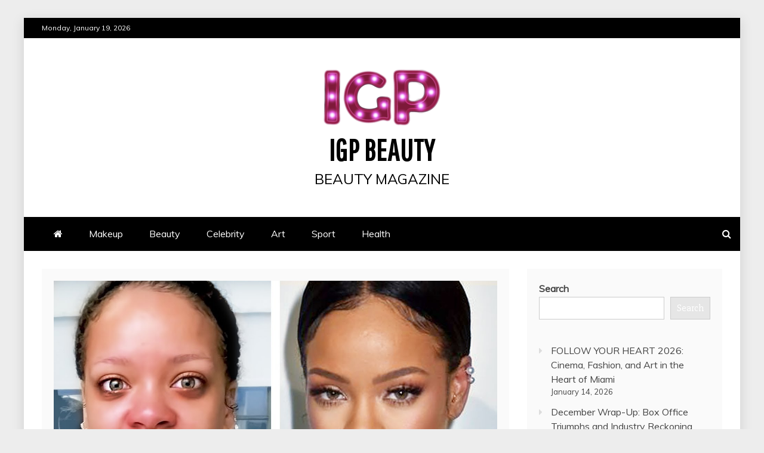

--- FILE ---
content_type: text/html; charset=UTF-8
request_url: https://igpbeauty.com/20-celebrities-who-look-totally-different-underneath-makeup/
body_size: 16985
content:
<!doctype html>
<html lang="en-US">
<head>
    <meta charset="UTF-8">
    <meta name="viewport" content="width=device-width, initial-scale=1">
    <link rel="profile" href="https://gmpg.org/xfn/11">

    <meta name='robots' content='index, follow, max-image-preview:large, max-snippet:-1, max-video-preview:-1' />
	<style>img:is([sizes="auto" i], [sizes^="auto," i]) { contain-intrinsic-size: 3000px 1500px }</style>
	
	<!-- This site is optimized with the Yoast SEO plugin v26.7 - https://yoast.com/wordpress/plugins/seo/ -->
	<title>20 Celebrities Who Look Totally Different Underneath Makeup - IGP Beauty</title>
	<link rel="canonical" href="https://igpbeauty.com/20-celebrities-who-look-totally-different-underneath-makeup/" />
	<meta property="og:locale" content="en_US" />
	<meta property="og:type" content="article" />
	<meta property="og:title" content="20 Celebrities Who Look Totally Different Underneath Makeup - IGP Beauty" />
	<meta property="og:description" content="Find Out What These Beautiful Celebrities Look Like Underneath Makeup Subscribe: http://bit.ly/Subscribe-to-Talko &#8230; Originally published at https://www.youtube.com/watch?v=hxmv-M3TzW0" />
	<meta property="og:url" content="https://igpbeauty.com/20-celebrities-who-look-totally-different-underneath-makeup/" />
	<meta property="og:site_name" content="IGP Beauty" />
	<meta property="article:published_time" content="2022-05-14T18:23:42+00:00" />
	<meta property="og:image" content="https://i.ytimg.com/vi/hxmv-M3TzW0/maxresdefault.jpg" />
	<meta name="author" content="Gossip" />
	<meta name="twitter:card" content="summary_large_image" />
	<meta name="twitter:image" content="https://i.ytimg.com/vi/hxmv-M3TzW0/maxresdefault.jpg" />
	<meta name="twitter:label1" content="Written by" />
	<meta name="twitter:data1" content="Gossip" />
	<script type="application/ld+json" class="yoast-schema-graph">{"@context":"https://schema.org","@graph":[{"@type":"Article","@id":"https://igpbeauty.com/20-celebrities-who-look-totally-different-underneath-makeup/#article","isPartOf":{"@id":"https://igpbeauty.com/20-celebrities-who-look-totally-different-underneath-makeup/"},"author":{"name":"Gossip","@id":"https://igpbeauty.com/#/schema/person/47adfd620a90ac24e8e8fedf88866aec"},"headline":"20 Celebrities Who Look Totally Different Underneath Makeup","datePublished":"2022-05-14T18:23:42+00:00","mainEntityOfPage":{"@id":"https://igpbeauty.com/20-celebrities-who-look-totally-different-underneath-makeup/"},"wordCount":33,"publisher":{"@id":"https://igpbeauty.com/#organization"},"image":["https://i.ytimg.com/vi/hxmv-M3TzW0/maxresdefault.jpg"],"thumbnailUrl":"https://i.ytimg.com/vi/hxmv-M3TzW0/maxresdefault.jpg","articleSection":["Beauty"],"inLanguage":"en-US"},{"@type":"WebPage","@id":"https://igpbeauty.com/20-celebrities-who-look-totally-different-underneath-makeup/","url":"https://igpbeauty.com/20-celebrities-who-look-totally-different-underneath-makeup/","name":"20 Celebrities Who Look Totally Different Underneath Makeup - IGP Beauty","isPartOf":{"@id":"https://igpbeauty.com/#website"},"primaryImageOfPage":"https://i.ytimg.com/vi/hxmv-M3TzW0/maxresdefault.jpg","image":["https://i.ytimg.com/vi/hxmv-M3TzW0/maxresdefault.jpg"],"thumbnailUrl":"https://i.ytimg.com/vi/hxmv-M3TzW0/maxresdefault.jpg","datePublished":"2022-05-14T18:23:42+00:00","breadcrumb":{"@id":"https://igpbeauty.com/20-celebrities-who-look-totally-different-underneath-makeup/#breadcrumb"},"inLanguage":"en-US","potentialAction":[{"@type":"ReadAction","target":["https://igpbeauty.com/20-celebrities-who-look-totally-different-underneath-makeup/"]}]},{"@type":"ImageObject","inLanguage":"en-US","@id":"https://igpbeauty.com/20-celebrities-who-look-totally-different-underneath-makeup/#primaryimage","url":"https://i.ytimg.com/vi/hxmv-M3TzW0/maxresdefault.jpg","contentUrl":"https://i.ytimg.com/vi/hxmv-M3TzW0/maxresdefault.jpg","caption":"20 Celebrities Who Look Totally Different Underneath Makeup"},{"@type":"BreadcrumbList","@id":"https://igpbeauty.com/20-celebrities-who-look-totally-different-underneath-makeup/#breadcrumb","itemListElement":[{"@type":"ListItem","position":1,"name":"Home","item":"https://igpbeauty.com/"},{"@type":"ListItem","position":2,"name":"20 Celebrities Who Look Totally Different Underneath Makeup"}]},{"@type":"WebSite","@id":"https://igpbeauty.com/#website","url":"https://igpbeauty.com/","name":"IGP Beauty","description":"beauty magazine","publisher":{"@id":"https://igpbeauty.com/#organization"},"potentialAction":[{"@type":"SearchAction","target":{"@type":"EntryPoint","urlTemplate":"https://igpbeauty.com/?s={search_term_string}"},"query-input":{"@type":"PropertyValueSpecification","valueRequired":true,"valueName":"search_term_string"}}],"inLanguage":"en-US"},{"@type":"Organization","@id":"https://igpbeauty.com/#organization","name":"IGP Beauty","url":"https://igpbeauty.com/","logo":{"@type":"ImageObject","inLanguage":"en-US","@id":"https://igpbeauty.com/#/schema/logo/image/","url":"https://igpbeauty.com/wp-content/uploads/2022/04/cropped-IGP_beauty-e1650874027853.png","contentUrl":"https://igpbeauty.com/wp-content/uploads/2022/04/cropped-IGP_beauty-e1650874027853.png","width":200,"height":99,"caption":"IGP Beauty"},"image":{"@id":"https://igpbeauty.com/#/schema/logo/image/"}},{"@type":"Person","@id":"https://igpbeauty.com/#/schema/person/47adfd620a90ac24e8e8fedf88866aec","name":"Gossip","sameAs":["https://gossip-stone.com"],"url":"https://igpbeauty.com/author/gossip/"}]}</script>
	<!-- / Yoast SEO plugin. -->


<link rel='dns-prefetch' href='//www.googletagmanager.com' />
<link rel='dns-prefetch' href='//fonts.googleapis.com' />
<link rel='dns-prefetch' href='//pagead2.googlesyndication.com' />
<link rel="alternate" type="application/rss+xml" title="IGP Beauty &raquo; Feed" href="https://igpbeauty.com/feed/" />
<link rel="alternate" type="application/rss+xml" title="IGP Beauty &raquo; Comments Feed" href="https://igpbeauty.com/comments/feed/" />
		<!-- This site uses the Google Analytics by MonsterInsights plugin v9.11.1 - Using Analytics tracking - https://www.monsterinsights.com/ -->
							<script src="//www.googletagmanager.com/gtag/js?id=G-C885WQ1SGV"  data-cfasync="false" data-wpfc-render="false" type="text/javascript" async></script>
			<script data-cfasync="false" data-wpfc-render="false" type="text/javascript">
				var mi_version = '9.11.1';
				var mi_track_user = true;
				var mi_no_track_reason = '';
								var MonsterInsightsDefaultLocations = {"page_location":"https:\/\/igpbeauty.com\/20-celebrities-who-look-totally-different-underneath-makeup\/"};
								if ( typeof MonsterInsightsPrivacyGuardFilter === 'function' ) {
					var MonsterInsightsLocations = (typeof MonsterInsightsExcludeQuery === 'object') ? MonsterInsightsPrivacyGuardFilter( MonsterInsightsExcludeQuery ) : MonsterInsightsPrivacyGuardFilter( MonsterInsightsDefaultLocations );
				} else {
					var MonsterInsightsLocations = (typeof MonsterInsightsExcludeQuery === 'object') ? MonsterInsightsExcludeQuery : MonsterInsightsDefaultLocations;
				}

								var disableStrs = [
										'ga-disable-G-C885WQ1SGV',
									];

				/* Function to detect opted out users */
				function __gtagTrackerIsOptedOut() {
					for (var index = 0; index < disableStrs.length; index++) {
						if (document.cookie.indexOf(disableStrs[index] + '=true') > -1) {
							return true;
						}
					}

					return false;
				}

				/* Disable tracking if the opt-out cookie exists. */
				if (__gtagTrackerIsOptedOut()) {
					for (var index = 0; index < disableStrs.length; index++) {
						window[disableStrs[index]] = true;
					}
				}

				/* Opt-out function */
				function __gtagTrackerOptout() {
					for (var index = 0; index < disableStrs.length; index++) {
						document.cookie = disableStrs[index] + '=true; expires=Thu, 31 Dec 2099 23:59:59 UTC; path=/';
						window[disableStrs[index]] = true;
					}
				}

				if ('undefined' === typeof gaOptout) {
					function gaOptout() {
						__gtagTrackerOptout();
					}
				}
								window.dataLayer = window.dataLayer || [];

				window.MonsterInsightsDualTracker = {
					helpers: {},
					trackers: {},
				};
				if (mi_track_user) {
					function __gtagDataLayer() {
						dataLayer.push(arguments);
					}

					function __gtagTracker(type, name, parameters) {
						if (!parameters) {
							parameters = {};
						}

						if (parameters.send_to) {
							__gtagDataLayer.apply(null, arguments);
							return;
						}

						if (type === 'event') {
														parameters.send_to = monsterinsights_frontend.v4_id;
							var hookName = name;
							if (typeof parameters['event_category'] !== 'undefined') {
								hookName = parameters['event_category'] + ':' + name;
							}

							if (typeof MonsterInsightsDualTracker.trackers[hookName] !== 'undefined') {
								MonsterInsightsDualTracker.trackers[hookName](parameters);
							} else {
								__gtagDataLayer('event', name, parameters);
							}
							
						} else {
							__gtagDataLayer.apply(null, arguments);
						}
					}

					__gtagTracker('js', new Date());
					__gtagTracker('set', {
						'developer_id.dZGIzZG': true,
											});
					if ( MonsterInsightsLocations.page_location ) {
						__gtagTracker('set', MonsterInsightsLocations);
					}
										__gtagTracker('config', 'G-C885WQ1SGV', {"forceSSL":"true","link_attribution":"true"} );
										window.gtag = __gtagTracker;										(function () {
						/* https://developers.google.com/analytics/devguides/collection/analyticsjs/ */
						/* ga and __gaTracker compatibility shim. */
						var noopfn = function () {
							return null;
						};
						var newtracker = function () {
							return new Tracker();
						};
						var Tracker = function () {
							return null;
						};
						var p = Tracker.prototype;
						p.get = noopfn;
						p.set = noopfn;
						p.send = function () {
							var args = Array.prototype.slice.call(arguments);
							args.unshift('send');
							__gaTracker.apply(null, args);
						};
						var __gaTracker = function () {
							var len = arguments.length;
							if (len === 0) {
								return;
							}
							var f = arguments[len - 1];
							if (typeof f !== 'object' || f === null || typeof f.hitCallback !== 'function') {
								if ('send' === arguments[0]) {
									var hitConverted, hitObject = false, action;
									if ('event' === arguments[1]) {
										if ('undefined' !== typeof arguments[3]) {
											hitObject = {
												'eventAction': arguments[3],
												'eventCategory': arguments[2],
												'eventLabel': arguments[4],
												'value': arguments[5] ? arguments[5] : 1,
											}
										}
									}
									if ('pageview' === arguments[1]) {
										if ('undefined' !== typeof arguments[2]) {
											hitObject = {
												'eventAction': 'page_view',
												'page_path': arguments[2],
											}
										}
									}
									if (typeof arguments[2] === 'object') {
										hitObject = arguments[2];
									}
									if (typeof arguments[5] === 'object') {
										Object.assign(hitObject, arguments[5]);
									}
									if ('undefined' !== typeof arguments[1].hitType) {
										hitObject = arguments[1];
										if ('pageview' === hitObject.hitType) {
											hitObject.eventAction = 'page_view';
										}
									}
									if (hitObject) {
										action = 'timing' === arguments[1].hitType ? 'timing_complete' : hitObject.eventAction;
										hitConverted = mapArgs(hitObject);
										__gtagTracker('event', action, hitConverted);
									}
								}
								return;
							}

							function mapArgs(args) {
								var arg, hit = {};
								var gaMap = {
									'eventCategory': 'event_category',
									'eventAction': 'event_action',
									'eventLabel': 'event_label',
									'eventValue': 'event_value',
									'nonInteraction': 'non_interaction',
									'timingCategory': 'event_category',
									'timingVar': 'name',
									'timingValue': 'value',
									'timingLabel': 'event_label',
									'page': 'page_path',
									'location': 'page_location',
									'title': 'page_title',
									'referrer' : 'page_referrer',
								};
								for (arg in args) {
																		if (!(!args.hasOwnProperty(arg) || !gaMap.hasOwnProperty(arg))) {
										hit[gaMap[arg]] = args[arg];
									} else {
										hit[arg] = args[arg];
									}
								}
								return hit;
							}

							try {
								f.hitCallback();
							} catch (ex) {
							}
						};
						__gaTracker.create = newtracker;
						__gaTracker.getByName = newtracker;
						__gaTracker.getAll = function () {
							return [];
						};
						__gaTracker.remove = noopfn;
						__gaTracker.loaded = true;
						window['__gaTracker'] = __gaTracker;
					})();
									} else {
										console.log("");
					(function () {
						function __gtagTracker() {
							return null;
						}

						window['__gtagTracker'] = __gtagTracker;
						window['gtag'] = __gtagTracker;
					})();
									}
			</script>
							<!-- / Google Analytics by MonsterInsights -->
		<script type="33d2615d144034c1cfcc324b-text/javascript">
/* <![CDATA[ */
window._wpemojiSettings = {"baseUrl":"https:\/\/s.w.org\/images\/core\/emoji\/16.0.1\/72x72\/","ext":".png","svgUrl":"https:\/\/s.w.org\/images\/core\/emoji\/16.0.1\/svg\/","svgExt":".svg","source":{"concatemoji":"https:\/\/igpbeauty.com\/wp-includes\/js\/wp-emoji-release.min.js?ver=6.8.3"}};
/*! This file is auto-generated */
!function(s,n){var o,i,e;function c(e){try{var t={supportTests:e,timestamp:(new Date).valueOf()};sessionStorage.setItem(o,JSON.stringify(t))}catch(e){}}function p(e,t,n){e.clearRect(0,0,e.canvas.width,e.canvas.height),e.fillText(t,0,0);var t=new Uint32Array(e.getImageData(0,0,e.canvas.width,e.canvas.height).data),a=(e.clearRect(0,0,e.canvas.width,e.canvas.height),e.fillText(n,0,0),new Uint32Array(e.getImageData(0,0,e.canvas.width,e.canvas.height).data));return t.every(function(e,t){return e===a[t]})}function u(e,t){e.clearRect(0,0,e.canvas.width,e.canvas.height),e.fillText(t,0,0);for(var n=e.getImageData(16,16,1,1),a=0;a<n.data.length;a++)if(0!==n.data[a])return!1;return!0}function f(e,t,n,a){switch(t){case"flag":return n(e,"\ud83c\udff3\ufe0f\u200d\u26a7\ufe0f","\ud83c\udff3\ufe0f\u200b\u26a7\ufe0f")?!1:!n(e,"\ud83c\udde8\ud83c\uddf6","\ud83c\udde8\u200b\ud83c\uddf6")&&!n(e,"\ud83c\udff4\udb40\udc67\udb40\udc62\udb40\udc65\udb40\udc6e\udb40\udc67\udb40\udc7f","\ud83c\udff4\u200b\udb40\udc67\u200b\udb40\udc62\u200b\udb40\udc65\u200b\udb40\udc6e\u200b\udb40\udc67\u200b\udb40\udc7f");case"emoji":return!a(e,"\ud83e\udedf")}return!1}function g(e,t,n,a){var r="undefined"!=typeof WorkerGlobalScope&&self instanceof WorkerGlobalScope?new OffscreenCanvas(300,150):s.createElement("canvas"),o=r.getContext("2d",{willReadFrequently:!0}),i=(o.textBaseline="top",o.font="600 32px Arial",{});return e.forEach(function(e){i[e]=t(o,e,n,a)}),i}function t(e){var t=s.createElement("script");t.src=e,t.defer=!0,s.head.appendChild(t)}"undefined"!=typeof Promise&&(o="wpEmojiSettingsSupports",i=["flag","emoji"],n.supports={everything:!0,everythingExceptFlag:!0},e=new Promise(function(e){s.addEventListener("DOMContentLoaded",e,{once:!0})}),new Promise(function(t){var n=function(){try{var e=JSON.parse(sessionStorage.getItem(o));if("object"==typeof e&&"number"==typeof e.timestamp&&(new Date).valueOf()<e.timestamp+604800&&"object"==typeof e.supportTests)return e.supportTests}catch(e){}return null}();if(!n){if("undefined"!=typeof Worker&&"undefined"!=typeof OffscreenCanvas&&"undefined"!=typeof URL&&URL.createObjectURL&&"undefined"!=typeof Blob)try{var e="postMessage("+g.toString()+"("+[JSON.stringify(i),f.toString(),p.toString(),u.toString()].join(",")+"));",a=new Blob([e],{type:"text/javascript"}),r=new Worker(URL.createObjectURL(a),{name:"wpTestEmojiSupports"});return void(r.onmessage=function(e){c(n=e.data),r.terminate(),t(n)})}catch(e){}c(n=g(i,f,p,u))}t(n)}).then(function(e){for(var t in e)n.supports[t]=e[t],n.supports.everything=n.supports.everything&&n.supports[t],"flag"!==t&&(n.supports.everythingExceptFlag=n.supports.everythingExceptFlag&&n.supports[t]);n.supports.everythingExceptFlag=n.supports.everythingExceptFlag&&!n.supports.flag,n.DOMReady=!1,n.readyCallback=function(){n.DOMReady=!0}}).then(function(){return e}).then(function(){var e;n.supports.everything||(n.readyCallback(),(e=n.source||{}).concatemoji?t(e.concatemoji):e.wpemoji&&e.twemoji&&(t(e.twemoji),t(e.wpemoji)))}))}((window,document),window._wpemojiSettings);
/* ]]> */
</script>

<style id='wp-emoji-styles-inline-css' type='text/css'>

	img.wp-smiley, img.emoji {
		display: inline !important;
		border: none !important;
		box-shadow: none !important;
		height: 1em !important;
		width: 1em !important;
		margin: 0 0.07em !important;
		vertical-align: -0.1em !important;
		background: none !important;
		padding: 0 !important;
	}
</style>
<link rel='stylesheet' id='wp-block-library-css' href='https://igpbeauty.com/wp-includes/css/dist/block-library/style.min.css?ver=6.8.3' type='text/css' media='all' />
<style id='wp-block-library-theme-inline-css' type='text/css'>
.wp-block-audio :where(figcaption){color:#555;font-size:13px;text-align:center}.is-dark-theme .wp-block-audio :where(figcaption){color:#ffffffa6}.wp-block-audio{margin:0 0 1em}.wp-block-code{border:1px solid #ccc;border-radius:4px;font-family:Menlo,Consolas,monaco,monospace;padding:.8em 1em}.wp-block-embed :where(figcaption){color:#555;font-size:13px;text-align:center}.is-dark-theme .wp-block-embed :where(figcaption){color:#ffffffa6}.wp-block-embed{margin:0 0 1em}.blocks-gallery-caption{color:#555;font-size:13px;text-align:center}.is-dark-theme .blocks-gallery-caption{color:#ffffffa6}:root :where(.wp-block-image figcaption){color:#555;font-size:13px;text-align:center}.is-dark-theme :root :where(.wp-block-image figcaption){color:#ffffffa6}.wp-block-image{margin:0 0 1em}.wp-block-pullquote{border-bottom:4px solid;border-top:4px solid;color:currentColor;margin-bottom:1.75em}.wp-block-pullquote cite,.wp-block-pullquote footer,.wp-block-pullquote__citation{color:currentColor;font-size:.8125em;font-style:normal;text-transform:uppercase}.wp-block-quote{border-left:.25em solid;margin:0 0 1.75em;padding-left:1em}.wp-block-quote cite,.wp-block-quote footer{color:currentColor;font-size:.8125em;font-style:normal;position:relative}.wp-block-quote:where(.has-text-align-right){border-left:none;border-right:.25em solid;padding-left:0;padding-right:1em}.wp-block-quote:where(.has-text-align-center){border:none;padding-left:0}.wp-block-quote.is-large,.wp-block-quote.is-style-large,.wp-block-quote:where(.is-style-plain){border:none}.wp-block-search .wp-block-search__label{font-weight:700}.wp-block-search__button{border:1px solid #ccc;padding:.375em .625em}:where(.wp-block-group.has-background){padding:1.25em 2.375em}.wp-block-separator.has-css-opacity{opacity:.4}.wp-block-separator{border:none;border-bottom:2px solid;margin-left:auto;margin-right:auto}.wp-block-separator.has-alpha-channel-opacity{opacity:1}.wp-block-separator:not(.is-style-wide):not(.is-style-dots){width:100px}.wp-block-separator.has-background:not(.is-style-dots){border-bottom:none;height:1px}.wp-block-separator.has-background:not(.is-style-wide):not(.is-style-dots){height:2px}.wp-block-table{margin:0 0 1em}.wp-block-table td,.wp-block-table th{word-break:normal}.wp-block-table :where(figcaption){color:#555;font-size:13px;text-align:center}.is-dark-theme .wp-block-table :where(figcaption){color:#ffffffa6}.wp-block-video :where(figcaption){color:#555;font-size:13px;text-align:center}.is-dark-theme .wp-block-video :where(figcaption){color:#ffffffa6}.wp-block-video{margin:0 0 1em}:root :where(.wp-block-template-part.has-background){margin-bottom:0;margin-top:0;padding:1.25em 2.375em}
</style>
<style id='classic-theme-styles-inline-css' type='text/css'>
/*! This file is auto-generated */
.wp-block-button__link{color:#fff;background-color:#32373c;border-radius:9999px;box-shadow:none;text-decoration:none;padding:calc(.667em + 2px) calc(1.333em + 2px);font-size:1.125em}.wp-block-file__button{background:#32373c;color:#fff;text-decoration:none}
</style>
<style id='global-styles-inline-css' type='text/css'>
:root{--wp--preset--aspect-ratio--square: 1;--wp--preset--aspect-ratio--4-3: 4/3;--wp--preset--aspect-ratio--3-4: 3/4;--wp--preset--aspect-ratio--3-2: 3/2;--wp--preset--aspect-ratio--2-3: 2/3;--wp--preset--aspect-ratio--16-9: 16/9;--wp--preset--aspect-ratio--9-16: 9/16;--wp--preset--color--black: #000000;--wp--preset--color--cyan-bluish-gray: #abb8c3;--wp--preset--color--white: #ffffff;--wp--preset--color--pale-pink: #f78da7;--wp--preset--color--vivid-red: #cf2e2e;--wp--preset--color--luminous-vivid-orange: #ff6900;--wp--preset--color--luminous-vivid-amber: #fcb900;--wp--preset--color--light-green-cyan: #7bdcb5;--wp--preset--color--vivid-green-cyan: #00d084;--wp--preset--color--pale-cyan-blue: #8ed1fc;--wp--preset--color--vivid-cyan-blue: #0693e3;--wp--preset--color--vivid-purple: #9b51e0;--wp--preset--gradient--vivid-cyan-blue-to-vivid-purple: linear-gradient(135deg,rgba(6,147,227,1) 0%,rgb(155,81,224) 100%);--wp--preset--gradient--light-green-cyan-to-vivid-green-cyan: linear-gradient(135deg,rgb(122,220,180) 0%,rgb(0,208,130) 100%);--wp--preset--gradient--luminous-vivid-amber-to-luminous-vivid-orange: linear-gradient(135deg,rgba(252,185,0,1) 0%,rgba(255,105,0,1) 100%);--wp--preset--gradient--luminous-vivid-orange-to-vivid-red: linear-gradient(135deg,rgba(255,105,0,1) 0%,rgb(207,46,46) 100%);--wp--preset--gradient--very-light-gray-to-cyan-bluish-gray: linear-gradient(135deg,rgb(238,238,238) 0%,rgb(169,184,195) 100%);--wp--preset--gradient--cool-to-warm-spectrum: linear-gradient(135deg,rgb(74,234,220) 0%,rgb(151,120,209) 20%,rgb(207,42,186) 40%,rgb(238,44,130) 60%,rgb(251,105,98) 80%,rgb(254,248,76) 100%);--wp--preset--gradient--blush-light-purple: linear-gradient(135deg,rgb(255,206,236) 0%,rgb(152,150,240) 100%);--wp--preset--gradient--blush-bordeaux: linear-gradient(135deg,rgb(254,205,165) 0%,rgb(254,45,45) 50%,rgb(107,0,62) 100%);--wp--preset--gradient--luminous-dusk: linear-gradient(135deg,rgb(255,203,112) 0%,rgb(199,81,192) 50%,rgb(65,88,208) 100%);--wp--preset--gradient--pale-ocean: linear-gradient(135deg,rgb(255,245,203) 0%,rgb(182,227,212) 50%,rgb(51,167,181) 100%);--wp--preset--gradient--electric-grass: linear-gradient(135deg,rgb(202,248,128) 0%,rgb(113,206,126) 100%);--wp--preset--gradient--midnight: linear-gradient(135deg,rgb(2,3,129) 0%,rgb(40,116,252) 100%);--wp--preset--font-size--small: 13px;--wp--preset--font-size--medium: 20px;--wp--preset--font-size--large: 36px;--wp--preset--font-size--x-large: 42px;--wp--preset--spacing--20: 0.44rem;--wp--preset--spacing--30: 0.67rem;--wp--preset--spacing--40: 1rem;--wp--preset--spacing--50: 1.5rem;--wp--preset--spacing--60: 2.25rem;--wp--preset--spacing--70: 3.38rem;--wp--preset--spacing--80: 5.06rem;--wp--preset--shadow--natural: 6px 6px 9px rgba(0, 0, 0, 0.2);--wp--preset--shadow--deep: 12px 12px 50px rgba(0, 0, 0, 0.4);--wp--preset--shadow--sharp: 6px 6px 0px rgba(0, 0, 0, 0.2);--wp--preset--shadow--outlined: 6px 6px 0px -3px rgba(255, 255, 255, 1), 6px 6px rgba(0, 0, 0, 1);--wp--preset--shadow--crisp: 6px 6px 0px rgba(0, 0, 0, 1);}:where(.is-layout-flex){gap: 0.5em;}:where(.is-layout-grid){gap: 0.5em;}body .is-layout-flex{display: flex;}.is-layout-flex{flex-wrap: wrap;align-items: center;}.is-layout-flex > :is(*, div){margin: 0;}body .is-layout-grid{display: grid;}.is-layout-grid > :is(*, div){margin: 0;}:where(.wp-block-columns.is-layout-flex){gap: 2em;}:where(.wp-block-columns.is-layout-grid){gap: 2em;}:where(.wp-block-post-template.is-layout-flex){gap: 1.25em;}:where(.wp-block-post-template.is-layout-grid){gap: 1.25em;}.has-black-color{color: var(--wp--preset--color--black) !important;}.has-cyan-bluish-gray-color{color: var(--wp--preset--color--cyan-bluish-gray) !important;}.has-white-color{color: var(--wp--preset--color--white) !important;}.has-pale-pink-color{color: var(--wp--preset--color--pale-pink) !important;}.has-vivid-red-color{color: var(--wp--preset--color--vivid-red) !important;}.has-luminous-vivid-orange-color{color: var(--wp--preset--color--luminous-vivid-orange) !important;}.has-luminous-vivid-amber-color{color: var(--wp--preset--color--luminous-vivid-amber) !important;}.has-light-green-cyan-color{color: var(--wp--preset--color--light-green-cyan) !important;}.has-vivid-green-cyan-color{color: var(--wp--preset--color--vivid-green-cyan) !important;}.has-pale-cyan-blue-color{color: var(--wp--preset--color--pale-cyan-blue) !important;}.has-vivid-cyan-blue-color{color: var(--wp--preset--color--vivid-cyan-blue) !important;}.has-vivid-purple-color{color: var(--wp--preset--color--vivid-purple) !important;}.has-black-background-color{background-color: var(--wp--preset--color--black) !important;}.has-cyan-bluish-gray-background-color{background-color: var(--wp--preset--color--cyan-bluish-gray) !important;}.has-white-background-color{background-color: var(--wp--preset--color--white) !important;}.has-pale-pink-background-color{background-color: var(--wp--preset--color--pale-pink) !important;}.has-vivid-red-background-color{background-color: var(--wp--preset--color--vivid-red) !important;}.has-luminous-vivid-orange-background-color{background-color: var(--wp--preset--color--luminous-vivid-orange) !important;}.has-luminous-vivid-amber-background-color{background-color: var(--wp--preset--color--luminous-vivid-amber) !important;}.has-light-green-cyan-background-color{background-color: var(--wp--preset--color--light-green-cyan) !important;}.has-vivid-green-cyan-background-color{background-color: var(--wp--preset--color--vivid-green-cyan) !important;}.has-pale-cyan-blue-background-color{background-color: var(--wp--preset--color--pale-cyan-blue) !important;}.has-vivid-cyan-blue-background-color{background-color: var(--wp--preset--color--vivid-cyan-blue) !important;}.has-vivid-purple-background-color{background-color: var(--wp--preset--color--vivid-purple) !important;}.has-black-border-color{border-color: var(--wp--preset--color--black) !important;}.has-cyan-bluish-gray-border-color{border-color: var(--wp--preset--color--cyan-bluish-gray) !important;}.has-white-border-color{border-color: var(--wp--preset--color--white) !important;}.has-pale-pink-border-color{border-color: var(--wp--preset--color--pale-pink) !important;}.has-vivid-red-border-color{border-color: var(--wp--preset--color--vivid-red) !important;}.has-luminous-vivid-orange-border-color{border-color: var(--wp--preset--color--luminous-vivid-orange) !important;}.has-luminous-vivid-amber-border-color{border-color: var(--wp--preset--color--luminous-vivid-amber) !important;}.has-light-green-cyan-border-color{border-color: var(--wp--preset--color--light-green-cyan) !important;}.has-vivid-green-cyan-border-color{border-color: var(--wp--preset--color--vivid-green-cyan) !important;}.has-pale-cyan-blue-border-color{border-color: var(--wp--preset--color--pale-cyan-blue) !important;}.has-vivid-cyan-blue-border-color{border-color: var(--wp--preset--color--vivid-cyan-blue) !important;}.has-vivid-purple-border-color{border-color: var(--wp--preset--color--vivid-purple) !important;}.has-vivid-cyan-blue-to-vivid-purple-gradient-background{background: var(--wp--preset--gradient--vivid-cyan-blue-to-vivid-purple) !important;}.has-light-green-cyan-to-vivid-green-cyan-gradient-background{background: var(--wp--preset--gradient--light-green-cyan-to-vivid-green-cyan) !important;}.has-luminous-vivid-amber-to-luminous-vivid-orange-gradient-background{background: var(--wp--preset--gradient--luminous-vivid-amber-to-luminous-vivid-orange) !important;}.has-luminous-vivid-orange-to-vivid-red-gradient-background{background: var(--wp--preset--gradient--luminous-vivid-orange-to-vivid-red) !important;}.has-very-light-gray-to-cyan-bluish-gray-gradient-background{background: var(--wp--preset--gradient--very-light-gray-to-cyan-bluish-gray) !important;}.has-cool-to-warm-spectrum-gradient-background{background: var(--wp--preset--gradient--cool-to-warm-spectrum) !important;}.has-blush-light-purple-gradient-background{background: var(--wp--preset--gradient--blush-light-purple) !important;}.has-blush-bordeaux-gradient-background{background: var(--wp--preset--gradient--blush-bordeaux) !important;}.has-luminous-dusk-gradient-background{background: var(--wp--preset--gradient--luminous-dusk) !important;}.has-pale-ocean-gradient-background{background: var(--wp--preset--gradient--pale-ocean) !important;}.has-electric-grass-gradient-background{background: var(--wp--preset--gradient--electric-grass) !important;}.has-midnight-gradient-background{background: var(--wp--preset--gradient--midnight) !important;}.has-small-font-size{font-size: var(--wp--preset--font-size--small) !important;}.has-medium-font-size{font-size: var(--wp--preset--font-size--medium) !important;}.has-large-font-size{font-size: var(--wp--preset--font-size--large) !important;}.has-x-large-font-size{font-size: var(--wp--preset--font-size--x-large) !important;}
:where(.wp-block-post-template.is-layout-flex){gap: 1.25em;}:where(.wp-block-post-template.is-layout-grid){gap: 1.25em;}
:where(.wp-block-columns.is-layout-flex){gap: 2em;}:where(.wp-block-columns.is-layout-grid){gap: 2em;}
:root :where(.wp-block-pullquote){font-size: 1.5em;line-height: 1.6;}
</style>
<link rel='stylesheet' id='mag-and-news-heading-css' href='//fonts.googleapis.com/css2?family=Pathway+Gothic+One&#038;display=swa&#038;ver=6.8.3' type='text/css' media='all' />
<link rel='stylesheet' id='mag-and-news-body-css' href='//fonts.googleapis.com/css?family=Muli&#038;ver=6.8.3' type='text/css' media='all' />
<link rel='stylesheet' id='refined-magazine-style-css' href='https://igpbeauty.com/wp-content/themes/refined-magazine/style.css?ver=6.8.3' type='text/css' media='all' />
<style id='refined-magazine-style-inline-css' type='text/css'>
.site-branding h1, .site-branding p.site-title,.ct-dark-mode .site-title a, .site-title, .site-title a, .site-title a:hover, .site-title a:visited:hover { color: #000; }.ct-dark-mode .site-branding  .site-description, .site-branding  .site-description { color: #000; }.entry-content a, .entry-title a:hover, .related-title a:hover, .posts-navigation .nav-previous a:hover, .post-navigation .nav-previous a:hover, .posts-navigation .nav-next a:hover, .post-navigation .nav-next a:hover, #comments .comment-content a:hover, #comments .comment-author a:hover, .offcanvas-menu nav ul.top-menu li a:hover, .offcanvas-menu nav ul.top-menu li.current-menu-item > a, .error-404-title, #refined-magazine-breadcrumbs a:hover, .entry-content a.read-more-text:hover, a:hover, a:visited:hover, .widget_refined_magazine_category_tabbed_widget.widget ul.ct-nav-tabs li a  { color : #000; }.candid-refined-post-format, .refined-magazine-featured-block .refined-magazine-col-2 .candid-refined-post-format, .cat-links a,.top-bar,.main-navigation ul li a:hover, .main-navigation ul li.current-menu-item > a, .main-navigation ul li a:hover, .main-navigation ul li.current-menu-item > a, .trending-title, .search-form input[type=submit], input[type="submit"], ::selection, #toTop, .breadcrumbs span.breadcrumb, article.sticky .refined-magazine-content-container, .candid-pagination .page-numbers.current, .candid-pagination .page-numbers:hover, .ct-title-head, .widget-title:before, .widget ul.ct-nav-tabs:before, .widget ul.ct-nav-tabs li.ct-title-head:hover, .widget ul.ct-nav-tabs li.ct-title-head.ui-tabs-active { background-color : #000; }.candid-refined-post-format, .refined-magazine-featured-block .refined-magazine-col-2 .candid-refined-post-format, blockquote, .search-form input[type="submit"], input[type="submit"], .candid-pagination .page-numbers { border-color : #000; }.cat-links a:focus{ outline : 1px dashed #000; }.ct-post-overlay .post-content, .ct-post-overlay .post-content a, .widget .ct-post-overlay .post-content a, .widget .ct-post-overlay .post-content a:visited, .ct-post-overlay .post-content a:visited:hover, .slide-details:hover .cat-links a { color: #fff; }
                    .cat-4 .ct-title-head,
                    .cat-4.widget-title:before,
                     .cat-4 .widget-title:before,
                      .ct-cat-item-4{
                    background: #f75e00!important;
                    }
                    
                    .widget_refined_magazine_category_tabbed_widget.widget ul.ct-nav-tabs li a.ct-tab-4 {
                    color: #f75e00!important;
                    }
                    
                    .cat-5 .ct-title-head,
                    .cat-5.widget-title:before,
                     .cat-5 .widget-title:before,
                      .ct-cat-item-5{
                    background: #dd3333!important;
                    }
                    
                    .widget_refined_magazine_category_tabbed_widget.widget ul.ct-nav-tabs li a.ct-tab-5 {
                    color: #dd3333!important;
                    }
                    
                    .cat-6 .ct-title-head,
                    .cat-6.widget-title:before,
                     .cat-6 .widget-title:before,
                      .ct-cat-item-6{
                    background: #81d742!important;
                    }
                    
                    .widget_refined_magazine_category_tabbed_widget.widget ul.ct-nav-tabs li a.ct-tab-6 {
                    color: #81d742!important;
                    }
                    
                    .cat-8 .ct-title-head,
                    .cat-8.widget-title:before,
                     .cat-8 .widget-title:before,
                      .ct-cat-item-8{
                    background: #ea1ebe!important;
                    }
                    
                    .widget_refined_magazine_category_tabbed_widget.widget ul.ct-nav-tabs li a.ct-tab-8 {
                    color: #ea1ebe!important;
                    }
                    
                    .cat-9 .ct-title-head,
                    .cat-9.widget-title:before,
                     .cat-9 .widget-title:before,
                      .ct-cat-item-9{
                    background: #1e73be!important;
                    }
                    
                    .widget_refined_magazine_category_tabbed_widget.widget ul.ct-nav-tabs li a.ct-tab-9 {
                    color: #1e73be!important;
                    }
                    
                    .cat-11 .ct-title-head,
                    .cat-11.widget-title:before,
                     .cat-11 .widget-title:before,
                      .ct-cat-item-11{
                    background: #dd3333!important;
                    }
                    
                    .widget_refined_magazine_category_tabbed_widget.widget ul.ct-nav-tabs li a.ct-tab-11 {
                    color: #dd3333!important;
                    }
                    .logo-wrapper-block{background-color : #ffffff; }@media (min-width: 1600px){.ct-boxed #page{max-width : 1453px; }}
</style>
<link rel='stylesheet' id='mag-and-news-style-css' href='https://igpbeauty.com/wp-content/themes/mag-and-news/style.css?ver=6.8.3' type='text/css' media='all' />
<style id='mag-and-news-style-inline-css' type='text/css'>
.show-more{ background-color : #000; }
</style>
<link rel='stylesheet' id='google-fonts-css' href='//fonts.googleapis.com/css?family=Slabo+27px%7CMuli&#038;display=swap&#038;ver=6.8.3' type='text/css' media='all' />
<link rel='stylesheet' id='font-awesome-4-css' href='https://igpbeauty.com/wp-content/themes/refined-magazine/candidthemes/assets/framework/Font-Awesome/css/font-awesome.min.css?ver=1.2.4' type='text/css' media='all' />
<link rel='stylesheet' id='slick-css-css' href='https://igpbeauty.com/wp-content/themes/refined-magazine/candidthemes/assets/framework/slick/slick.css?ver=6.8.3' type='text/css' media='all' />
<link rel='stylesheet' id='slick-theme-css-css' href='https://igpbeauty.com/wp-content/themes/refined-magazine/candidthemes/assets/framework/slick/slick-theme.css?ver=6.8.3' type='text/css' media='all' />
<script type="33d2615d144034c1cfcc324b-text/javascript" src="https://igpbeauty.com/wp-content/plugins/google-analytics-for-wordpress/assets/js/frontend-gtag.min.js?ver=9.11.1" id="monsterinsights-frontend-script-js" async="async" data-wp-strategy="async"></script>
<script data-cfasync="false" data-wpfc-render="false" type="text/javascript" id='monsterinsights-frontend-script-js-extra'>/* <![CDATA[ */
var monsterinsights_frontend = {"js_events_tracking":"true","download_extensions":"doc,pdf,ppt,zip,xls,docx,pptx,xlsx","inbound_paths":"[{\"path\":\"\\\/go\\\/\",\"label\":\"affiliate\"},{\"path\":\"\\\/recommend\\\/\",\"label\":\"affiliate\"}]","home_url":"https:\/\/igpbeauty.com","hash_tracking":"false","v4_id":"G-C885WQ1SGV"};/* ]]> */
</script>
<script type="33d2615d144034c1cfcc324b-text/javascript" src="https://igpbeauty.com/wp-includes/js/jquery/jquery.min.js?ver=3.7.1" id="jquery-core-js"></script>
<script type="33d2615d144034c1cfcc324b-text/javascript" src="https://igpbeauty.com/wp-includes/js/jquery/jquery-migrate.min.js?ver=3.4.1" id="jquery-migrate-js"></script>

<!-- Google tag (gtag.js) snippet added by Site Kit -->
<!-- Google Analytics snippet added by Site Kit -->
<script type="33d2615d144034c1cfcc324b-text/javascript" src="https://www.googletagmanager.com/gtag/js?id=G-C885WQ1SGV" id="google_gtagjs-js" async></script>
<script type="33d2615d144034c1cfcc324b-text/javascript" id="google_gtagjs-js-after">
/* <![CDATA[ */
window.dataLayer = window.dataLayer || [];function gtag(){dataLayer.push(arguments);}
gtag("set","linker",{"domains":["igpbeauty.com"]});
gtag("js", new Date());
gtag("set", "developer_id.dZTNiMT", true);
gtag("config", "G-C885WQ1SGV");
/* ]]> */
</script>
<link rel="https://api.w.org/" href="https://igpbeauty.com/wp-json/" /><link rel="alternate" title="JSON" type="application/json" href="https://igpbeauty.com/wp-json/wp/v2/posts/3084" /><link rel="EditURI" type="application/rsd+xml" title="RSD" href="https://igpbeauty.com/xmlrpc.php?rsd" />
<link rel='shortlink' href='https://igpbeauty.com/?p=3084' />
<link rel="alternate" title="oEmbed (JSON)" type="application/json+oembed" href="https://igpbeauty.com/wp-json/oembed/1.0/embed?url=https%3A%2F%2Figpbeauty.com%2F20-celebrities-who-look-totally-different-underneath-makeup%2F" />
<link rel="alternate" title="oEmbed (XML)" type="text/xml+oembed" href="https://igpbeauty.com/wp-json/oembed/1.0/embed?url=https%3A%2F%2Figpbeauty.com%2F20-celebrities-who-look-totally-different-underneath-makeup%2F&#038;format=xml" />
<meta name="generator" content="Site Kit by Google 1.170.0" />
<!-- Google AdSense meta tags added by Site Kit -->
<meta name="google-adsense-platform-account" content="ca-host-pub-2644536267352236">
<meta name="google-adsense-platform-domain" content="sitekit.withgoogle.com">
<!-- End Google AdSense meta tags added by Site Kit -->
<style type="text/css" id="custom-background-css">
body.custom-background { background-color: #ededed; }
</style>
	
<!-- Google AdSense snippet added by Site Kit -->
<script type="33d2615d144034c1cfcc324b-text/javascript" async="async" src="https://pagead2.googlesyndication.com/pagead/js/adsbygoogle.js?client=ca-pub-6925408624655539&amp;host=ca-host-pub-2644536267352236" crossorigin="anonymous"></script>

<!-- End Google AdSense snippet added by Site Kit -->
<link rel="icon" href="https://igpbeauty.com/wp-content/uploads/2021/06/cropped-png-clipart-check-mark-computer-icons-local-slimming-miscellaneous-purple-32x32.png" sizes="32x32" />
<link rel="icon" href="https://igpbeauty.com/wp-content/uploads/2021/06/cropped-png-clipart-check-mark-computer-icons-local-slimming-miscellaneous-purple-192x192.png" sizes="192x192" />
<link rel="apple-touch-icon" href="https://igpbeauty.com/wp-content/uploads/2021/06/cropped-png-clipart-check-mark-computer-icons-local-slimming-miscellaneous-purple-180x180.png" />
<meta name="msapplication-TileImage" content="https://igpbeauty.com/wp-content/uploads/2021/06/cropped-png-clipart-check-mark-computer-icons-local-slimming-miscellaneous-purple-270x270.png" />

<!-- FIFU:jsonld:begin -->
<script type="application/ld+json">{"@context":"https://schema.org","@graph":[{"@type":"ImageObject","@id":"https://i.ytimg.com/vi/hxmv-M3TzW0/maxresdefault.jpg","url":"https://i.ytimg.com/vi/hxmv-M3TzW0/maxresdefault.jpg","contentUrl":"https://i.ytimg.com/vi/hxmv-M3TzW0/maxresdefault.jpg","mainEntityOfPage":"https://igpbeauty.com/20-celebrities-who-look-totally-different-underneath-makeup/"}]}</script>
<!-- FIFU:jsonld:end -->
		<style type="text/css" id="wp-custom-css">
			.webfeedsFeaturedVisual.wp-post-image{
	visibility:hidden;
	display:none;
}		</style>
		<link rel="preload" as="image" href="https://i.ytimg.com/vi/hxmv-M3TzW0/maxresdefault.jpg"><link rel="preload" as="image" href="https://i.ytimg.com/vi/hxmv-M3TzW0/maxresdefault.jpg"><link rel="preload" as="image" href="https://img.einpresswire.com/medium/752132/radiance-rewards.jpeg"><link rel="preload" as="image" href="https://img.einpresswire.com/medium/751021/aqua-tox-logo.png"><link rel="preload" as="image" href="https://img.einpresswire.com/medium/633108/dr-kevin-sands.jpeg"></head>





<body class="wp-singular post-template-default single single-post postid-3084 single-format-standard custom-background wp-custom-logo wp-embed-responsive wp-theme-refined-magazine wp-child-theme-mag-and-news ct-bg ct-boxed ct-sticky-sidebar right-sidebar" itemtype="https://schema.org/Blog" itemscope>
<div id="page" class="site">
            <a class="skip-link screen-reader-text"
           href="#content">Skip to content</a>
                    <!-- Preloader -->
            <div id="loader-wrapper">
                <div id="loader"></div>

                <div class="loader-section section-left"></div>
                <div class="loader-section section-right"></div>

            </div>
                <header id="masthead" class="site-header" itemtype="https://schema.org/WPHeader" itemscope>
                <div class="overlay"></div>
                <div class="top-bar">
        <a href="#" class="ct-show-hide-top"> <i class="fa fa-chevron-down"></i> </a>
        <div class="container-inner clearfix">

            <div class="top-left-col clearfix">

        
            <div class="ct-clock float-left">
                <div id="ct-date">
                    Monday, January 19, 2026                </div>
            </div>

        
        </div>

                <div class="top-right-col clearfix">
                </div> <!-- .top-right-col -->
                </div> <!-- .container-inner -->
        </div> <!-- .top-bar -->

                            <div class="logo-wrapper-block">
                    <div class="container-inner clearfix logo-wrapper-container">
        <div class="logo-wrapper full-wrapper text-center">
            <div class="site-branding">

                <div class="refined-magazine-logo-container">
                    <a href="https://igpbeauty.com/" class="custom-logo-link" rel="home"><img width="200" height="99" src="https://igpbeauty.com/wp-content/uploads/2022/04/cropped-IGP_beauty-e1650874027853.png" class="custom-logo" alt="IGP Beauty" decoding="async" /></a>                        <p class="site-title"><a href="https://igpbeauty.com/"
                                                 rel="home">IGP Beauty</a></p>
                                            <p class="site-description">beauty magazine</p>
                                    </div> <!-- refined-magazine-logo-container -->
            </div><!-- .site-branding -->
        </div> <!-- .logo-wrapper -->
                </div> <!-- .container-inner -->
        </div> <!-- .logo-wrapper-block -->
                <div class="refined-magazine-menu-container sticky-header">
            <div class="container-inner clearfix">
                <nav id="site-navigation"
                     class="main-navigation" itemtype="https://schema.org/SiteNavigationElement" itemscope>
                    <div class="navbar-header clearfix">
                        <button class="menu-toggle" aria-controls="primary-menu"
                                aria-expanded="false">
                            <span> </span>
                        </button>
                    </div>
                    <ul id="primary-menu" class="nav navbar-nav nav-menu">
                                                    <li class=""><a href="https://igpbeauty.com/">
                                    <i class="fa fa-home"></i> </a></li>
                                                <li id="menu-item-131" class="menu-item menu-item-type-taxonomy menu-item-object-category menu-item-131"><a href="https://igpbeauty.com/category/makeup/">Makeup</a></li>
<li id="menu-item-69" class="menu-item menu-item-type-taxonomy menu-item-object-category current-post-ancestor current-menu-parent current-post-parent menu-item-69"><a href="https://igpbeauty.com/category/beauty/">Beauty</a></li>
<li id="menu-item-171" class="menu-item menu-item-type-taxonomy menu-item-object-category menu-item-171"><a href="https://igpbeauty.com/category/celebrity/">Celebrity</a></li>
<li id="menu-item-68" class="menu-item menu-item-type-taxonomy menu-item-object-category menu-item-68"><a href="https://igpbeauty.com/category/art/">Art</a></li>
<li id="menu-item-150" class="menu-item menu-item-type-taxonomy menu-item-object-category menu-item-150"><a href="https://igpbeauty.com/category/sport/">Sport</a></li>
<li id="menu-item-110" class="menu-item menu-item-type-taxonomy menu-item-object-category menu-item-110"><a href="https://igpbeauty.com/category/health/">Health</a></li>
                    </ul>
                </nav><!-- #site-navigation -->

                                    <div class="ct-menu-search"><a class="search-icon-box" href="#"> <i class="fa fa-search"></i>
                        </a></div>
                    <div class="top-bar-search">
                        <form role="search" method="get" class="search-form" action="https://igpbeauty.com/">
				<label>
					<span class="screen-reader-text">Search for:</span>
					<input type="search" class="search-field" placeholder="Search &hellip;" value="" name="s" />
				</label>
				<input type="submit" class="search-submit" value="Search" />
			</form>                        <button type="button" class="close"></button>
                    </div>
                            </div> <!-- .container-inner -->
        </div> <!-- refined-magazine-menu-container -->
                </header><!-- #masthead -->
        
    <div id="content" class="site-content">
                <div class="container-inner ct-container-main clearfix">
    <div id="primary" class="content-area">
        <main id="main" class="site-main">

                                    <article id="post-3084" class="post-3084 post type-post status-publish format-standard has-post-thumbnail hentry category-beauty" itemtype="https://schema.org/CreativeWork" itemscope>
        <div class="refined-magazine-content-container refined-magazine-has-thumbnail">
                    <div class="post-thumb">
                
            <div class="post-thumbnail">
                <img post-id="3084" fifu-featured="1" width="1170" height="9999" src="https://i.ytimg.com/vi/hxmv-M3TzW0/maxresdefault.jpg" class="attachment-refined-magazine-large-thumb size-refined-magazine-large-thumb wp-post-image" alt="20 Celebrities Who Look Totally Different Underneath Makeup" title="20 Celebrities Who Look Totally Different Underneath Makeup" title="20 Celebrities Who Look Totally Different Underneath Makeup" itemprop="image" decoding="async" fetchpriority="high" />            </div><!-- .post-thumbnail -->

                    </div>
                <div class="refined-magazine-content-area">
            <header class="entry-header">

                <div class="post-meta">
                    <span class="cat-links"><a class="ct-cat-item-4" href="https://igpbeauty.com/category/beauty/"  rel="category tag">Beauty</a> </span>                </div>
                <h1 class="entry-title" itemprop="headline">20 Celebrities Who Look Totally Different Underneath Makeup</h1>                    <div class="entry-meta">
                        <span class="posted-on"><i class="fa fa-calendar"></i><a href="https://igpbeauty.com/20-celebrities-who-look-totally-different-underneath-makeup/" rel="bookmark"><time class="entry-date published updated" datetime="2022-05-14T18:23:42+00:00">May 14, 2022</time></a></span>                    </div><!-- .entry-meta -->
                            </header><!-- .entry-header -->


            <div class="entry-content">
                <p><img post-id="3084" fifu-featured="1" decoding="async" fifu-featured="1" width="150" height="150" src="https://i.ytimg.com/vi/hxmv-M3TzW0/maxresdefault.jpg" class="webfeedsFeaturedVisual wp-post-image" alt="20 Celebrities Who Look Totally Different Underneath Makeup" title="20 Celebrities Who Look Totally Different Underneath Makeup" title="" title="" loading="lazy" style="display:none" link_thumbnail="" /></p>
<p><iframe loading="lazy"  width="580" height="385" src="https://www.youtube.com/embed/hxmv-M3TzW0" frameborder="0" allowfullscreen></iframe><br />
Find Out What These Beautiful Celebrities Look Like Underneath Makeup Subscribe: http://bit.ly/Subscribe-to-Talko &#8230;</p>
<p>Originally published at <a href="https://www.youtube.com/watch?v=hxmv-M3TzW0"  rel="noopener">https://www.youtube.com/watch?v=hxmv-M3TzW0 </a></p>

                            </div>
            <!-- .entry-content -->

            <footer class="entry-footer">
                            </footer><!-- .entry-footer -->

                    <div class="meta_bottom">
            <div class="text_share header-text">Share</div>
            <div class="post-share">
                    <a target="_blank" href="https://www.facebook.com/sharer/sharer.php?u=https://igpbeauty.com/20-celebrities-who-look-totally-different-underneath-makeup/">
                        <i class="fa fa-facebook"></i>
                        Facebook                    </a>
                    <a target="_blank" href="https://twitter.com/share?text=20%20Celebrities%20Who%20Look%20Totally%20Different%20Underneath%20Makeup&#038;url=https://igpbeauty.com/20-celebrities-who-look-totally-different-underneath-makeup/">
                        <i class="fa fa-twitter"></i>                        
                        Twitter                    </a>
                    <a target="_blank" href="https://pinterest.com/pin/create/button/?url=https://igpbeauty.com/20-celebrities-who-look-totally-different-underneath-makeup/&#038;media=https://i.ytimg.com/vi/hxmv-M3TzW0/maxresdefault.jpg&#038;description=20%20Celebrities%20Who%20Look%20Totally%20Different%20Underneath%20Makeup">
                        <i class="fa fa-pinterest"></i>
                        
                        Pinterest                    </a>
                    <a target="_blank" href="http://www.linkedin.com/shareArticle?mini=true&#038;title=20%20Celebrities%20Who%20Look%20Totally%20Different%20Underneath%20Makeup&#038;url=https://igpbeauty.com/20-celebrities-who-look-totally-different-underneath-makeup/">
                        <i class="fa fa-linkedin"></i>
                        Linkedin                        
                    </a>
            </div>
        </div>
                </div> <!-- .refined-magazine-content-area -->
    </div> <!-- .refined-magazine-content-container -->
</article><!-- #post-3084 -->

	<nav class="navigation post-navigation" aria-label="Posts">
		<h2 class="screen-reader-text">Post navigation</h2>
		<div class="nav-links"><div class="nav-previous"><a href="https://igpbeauty.com/champs-final-toronto-ultra-vs-atlanta-faze-championship-weekend-day-4/" rel="prev">Champs Final | @Toronto Ultra vs @Atlanta FaZe  | Championship Weekend | Day 4</a></div><div class="nav-next"><a href="https://igpbeauty.com/avanos-medical-recalls-cortrak2-enteral-access-system-for-risk-of-misplaced-enteral-tubes-could-cause-patient-harm/" rel="next">Avanos Medical Recalls Cortrak*2 Enteral Access System for Risk of Misplaced Enteral Tubes Could Cause Patient Harm</a></div></div>
	</nav>                <div class="related-pots-block">
                                            <h2 class="widget-title">
                            More news                        </h2>
                                        <ul class="related-post-entries clearfix">
                                                    <li>
                                                                    <figure class="widget-image">
                                        <a href="https://igpbeauty.com/with-clarity-introduces-radiance-rewards-program/">
                                            <img post-id="47304" fifu-featured="1" width="350" height="220" src="https://img.einpresswire.com/medium/752132/radiance-rewards.jpeg" class="attachment-refined-magazine-small-thumb size-refined-magazine-small-thumb wp-post-image" alt="With Clarity Introduces Radiance Rewards Program" title="With Clarity Introduces Radiance Rewards Program" title="With Clarity Introduces Radiance Rewards Program" decoding="async" />                                        </a>
                                    </figure>
                                                                <div class="featured-desc">
                                    <h2 class="related-title">
                                        <a href="https://igpbeauty.com/with-clarity-introduces-radiance-rewards-program/">
                                            With Clarity Introduces Radiance Rewards Program                                        </a>
                                    </h2>
                                    <div class="entry-meta">
                                        <span class="posted-on"><i class="fa fa-calendar"></i><a href="https://igpbeauty.com/with-clarity-introduces-radiance-rewards-program/" rel="bookmark"><time class="entry-date published updated" datetime="2024-10-06T01:27:02+00:00">October 6, 2024</time></a></span>                                    </div><!-- .entry-meta -->
                                </div>
                            </li>
                                                    <li>
                                                                    <figure class="widget-image">
                                        <a href="https://igpbeauty.com/aqua-tox-provides-nearly-pain-free-laser-hair-removal-treatments-in-hertford-hertfordshire/">
                                            <img post-id="47294" fifu-featured="1" width="350" height="220" src="https://img.einpresswire.com/medium/751021/aqua-tox-logo.png" class="attachment-refined-magazine-small-thumb size-refined-magazine-small-thumb wp-post-image" alt="Aqua Tox provides nearly pain free Laser Hair Removal treatments in Hertford, Hertfordshire" title="Aqua Tox provides nearly pain free Laser Hair Removal treatments in Hertford, Hertfordshire" title="Aqua Tox provides nearly pain free Laser Hair Removal treatments in Hertford, Hertfordshire" decoding="async" />                                        </a>
                                    </figure>
                                                                <div class="featured-desc">
                                    <h2 class="related-title">
                                        <a href="https://igpbeauty.com/aqua-tox-provides-nearly-pain-free-laser-hair-removal-treatments-in-hertford-hertfordshire/">
                                            Aqua Tox provides nearly pain free Laser Hair Removal treatments in Hertford, Hertfordshire                                        </a>
                                    </h2>
                                    <div class="entry-meta">
                                        <span class="posted-on"><i class="fa fa-calendar"></i><a href="https://igpbeauty.com/aqua-tox-provides-nearly-pain-free-laser-hair-removal-treatments-in-hertford-hertfordshire/" rel="bookmark"><time class="entry-date published updated" datetime="2024-10-05T23:26:25+00:00">October 5, 2024</time></a></span>                                    </div><!-- .entry-meta -->
                                </div>
                            </li>
                                                    <li>
                                                                    <figure class="widget-image">
                                        <a href="https://igpbeauty.com/beverly-hills-cosmetic-dentist-on-halloween-candy/">
                                            <img post-id="47287" fifu-featured="1" width="350" height="220" src="https://img.einpresswire.com/medium/633108/dr-kevin-sands.jpeg" class="attachment-refined-magazine-small-thumb size-refined-magazine-small-thumb wp-post-image" alt="Beverly Hills Cosmetic Dentist on Halloween Candy" title="Beverly Hills Cosmetic Dentist on Halloween Candy" title="Beverly Hills Cosmetic Dentist on Halloween Candy" decoding="async" loading="lazy" />                                        </a>
                                    </figure>
                                                                <div class="featured-desc">
                                    <h2 class="related-title">
                                        <a href="https://igpbeauty.com/beverly-hills-cosmetic-dentist-on-halloween-candy/">
                                            Beverly Hills Cosmetic Dentist on Halloween Candy                                        </a>
                                    </h2>
                                    <div class="entry-meta">
                                        <span class="posted-on"><i class="fa fa-calendar"></i><a href="https://igpbeauty.com/beverly-hills-cosmetic-dentist-on-halloween-candy/" rel="bookmark"><time class="entry-date published updated" datetime="2024-10-05T19:24:11+00:00">October 5, 2024</time></a></span>                                    </div><!-- .entry-meta -->
                                </div>
                            </li>
                                            </ul>
                </div> <!-- .related-post-block -->
                
        </main><!-- #main -->
    </div><!-- #primary -->


<aside id="secondary" class="widget-area" itemtype="https://schema.org/WPSideBar" itemscope>
    <div class="ct-sidebar-wrapper">
	<div class="sidebar-widget-container"><section id="block-5" class="widget widget_block widget_search"><form role="search" method="get" action="https://igpbeauty.com/" class="wp-block-search__button-outside wp-block-search__text-button wp-block-search"    ><label class="wp-block-search__label" for="wp-block-search__input-1" >Search</label><div class="wp-block-search__inside-wrapper " ><input class="wp-block-search__input" id="wp-block-search__input-1" placeholder="" value="" type="search" name="s" required /><button aria-label="Search" class="wp-block-search__button wp-element-button" type="submit" >Search</button></div></form></section></div> <div class="sidebar-widget-container"><section id="block-6" class="widget widget_block widget_recent_entries"><ul class="wp-block-latest-posts__list has-dates wp-block-latest-posts"><li><a class="wp-block-latest-posts__post-title" href="https://igpbeauty.com/follow-your-heart-2026-cinema-fashion-and-art-in-the-heart-of-miami/">FOLLOW YOUR HEART 2026: Cinema, Fashion, and Art in the Heart of Miami</a><time datetime="2026-01-14T00:54:26+00:00" class="wp-block-latest-posts__post-date">January 14, 2026</time></li>
<li><a class="wp-block-latest-posts__post-title" href="https://igpbeauty.com/december-wrap-up-box-office-triumphs-and-industry-reckoning/">December Wrap-Up: Box Office Triumphs and Industry Reckoning</a><time datetime="2025-12-27T02:31:40+00:00" class="wp-block-latest-posts__post-date">December 27, 2025</time></li>
<li><a class="wp-block-latest-posts__post-title" href="https://igpbeauty.com/goto-city-nagasaki-prefecture-publishes-a-journey-tracing-the-footsteps-of-hidden-christians-and-world-heritage-sites-in-the-goto-islands-on-tourist-information-site/">Goto City, Nagasaki Prefecture, Publishes “A Journey Tracing the Footsteps of Hidden Christians and World Heritage Sites in the Goto Islands” on Tourist Information Site
						
						
							
							
								
									
										
										
											
												
													USA – English
													
												
											
											
												
											
											
												
											
											
											

										
									
										
										
											
											
											
												
													
														
															APAC – English</a><time datetime="2025-12-02T05:49:11+00:00" class="wp-block-latest-posts__post-date">December 2, 2025</time></li>
<li><a class="wp-block-latest-posts__post-title" href="https://igpbeauty.com/yokohama-revitalizes-its-historic-silk-culture-with-yokohama-silk-renaissance-for-global-luxury-and-mice-markets/">Yokohama Revitalizes Its Historic Silk Culture with “Yokohama Silk Renaissance” for Global Luxury and MICE Markets</a><time datetime="2025-12-02T02:48:32+00:00" class="wp-block-latest-posts__post-date">December 2, 2025</time></li>
<li><a class="wp-block-latest-posts__post-title" href="https://igpbeauty.com/design-without-borders-coohom-empowers-a-new-generation-of-spatial-designers/">Design Without Borders: Coohom Empowers a New Generation of Spatial Designers</a><time datetime="2025-12-01T20:46:38+00:00" class="wp-block-latest-posts__post-date">December 1, 2025</time></li>
<li><a class="wp-block-latest-posts__post-title" href="https://igpbeauty.com/z-kellen-releases-debut-album-cathedral-sky-love-remains-a-seven-song-ascent-into-mythic-hard-rock/">Z Kellen Releases Debut Album Cathedral Sky (Love Remains) — A Seven-Song Ascent Into Mythic Hard Rock</a><time datetime="2025-12-01T17:44:28+00:00" class="wp-block-latest-posts__post-date">December 1, 2025</time></li>
<li><a class="wp-block-latest-posts__post-title" href="https://igpbeauty.com/z-kellen-releases-debut-album-cathedral-sky-love-remains-a-seven-song-ascent-into-mythic-hard-rock/">Z Kellen Releases Debut Album Cathedral Sky (Love Remains) — A Seven-Song Ascent Into Mythic Hard Rock</a><time datetime="2025-12-01T17:44:28+00:00" class="wp-block-latest-posts__post-date">December 1, 2025</time></li>
<li><a class="wp-block-latest-posts__post-title" href="https://igpbeauty.com/grand-gallery-inc-cosg-regarding-the-use-of-the-domain-www-coinllectibles-art/">Grand Gallery Inc. (COSG) Regarding the Use of the Domain: www.coinllectibles.art</a><time datetime="2025-12-01T08:42:34+00:00" class="wp-block-latest-posts__post-date">December 1, 2025</time></li>
<li><a class="wp-block-latest-posts__post-title" href="https://igpbeauty.com/art-basel-miami-2025-casa-noosh-and-amarna-gallery-throw-the-gilded-affair-with-65k-caviar-and-a-list-guests/">Art Basel Miami 2025: Casa Noosh and Amarna Gallery Throw “The Gilded Affair” with $65K Caviar and A-List Guests</a><time datetime="2025-12-01T01:34:09+00:00" class="wp-block-latest-posts__post-date">December 1, 2025</time></li>
<li><a class="wp-block-latest-posts__post-title" href="https://igpbeauty.com/xinhua-silk-road-conference-highlights-ancient-port-site-of-maritime-silk-road-held-in-wenzhou-e-china/">Xinhua Silk Road: Conference highlights ancient port site of Maritime Silk Road held in Wenzhou, E. China
						
						
							
							
								
									
										
										
											
												
													USA – English
													
												
											
											
												
											
											
												
											
											
											

										
									
										
										
											
											
											
												
													
														
															India – English</a><time datetime="2025-11-30T23:39:46+00:00" class="wp-block-latest-posts__post-date">November 30, 2025</time></li>
<li><a class="wp-block-latest-posts__post-title" href="https://igpbeauty.com/where-heritage-meets-tomorrow-arx-brings-novalis-2029-to-saudi-arabiausa-englis/">Where heritage meets tomorrow: ARX brings Novalis 2029 to Saudi Arabia
						
						
							
							
								
									
										
										
											
												
													USA – English
													
												
											
											
												
											
											
												
											
											
											

										
									
										
										
											
											
											
												
													
														
															Middle East – English</a><time datetime="2025-11-30T20:37:41+00:00" class="wp-block-latest-posts__post-date">November 30, 2025</time></li>
</ul></section></div> <div class="sidebar-widget-container"><section id="block-8" class="widget widget_block">
<h2 class="wp-block-heading"></h2>
</section></div> <div class="sidebar-widget-container"><section id="block-11" class="widget widget_block widget_media_image"><div class="wp-block-image">
<figure class="aligncenter size-full is-resized"><a href="https://coolaser.clinic/en/" target="_blank"><img loading="lazy" decoding="async" width="900" height="90" src="https://igpbeauty.com/wp-content/uploads/2022/04/Coolazer_long.jpeg" alt="stem cell clinic in kiev" class="wp-image-210" style="width:572px;height:58px" srcset="https://igpbeauty.com/wp-content/uploads/2022/04/Coolazer_long.jpeg 900w, https://igpbeauty.com/wp-content/uploads/2022/04/Coolazer_long-300x30.jpeg 300w, https://igpbeauty.com/wp-content/uploads/2022/04/Coolazer_long-768x77.jpeg 768w" sizes="auto, (max-width: 900px) 100vw, 900px" /></a></figure></div></section></div> <div class="sidebar-widget-container"><section id="block-15" class="widget widget_block widget_calendar"><div class="wp-block-calendar"><table id="wp-calendar" class="wp-calendar-table">
	<caption>January 2026</caption>
	<thead>
	<tr>
		<th scope="col" aria-label="Monday">M</th>
		<th scope="col" aria-label="Tuesday">T</th>
		<th scope="col" aria-label="Wednesday">W</th>
		<th scope="col" aria-label="Thursday">T</th>
		<th scope="col" aria-label="Friday">F</th>
		<th scope="col" aria-label="Saturday">S</th>
		<th scope="col" aria-label="Sunday">S</th>
	</tr>
	</thead>
	<tbody>
	<tr>
		<td colspan="3" class="pad">&nbsp;</td><td>1</td><td>2</td><td>3</td><td>4</td>
	</tr>
	<tr>
		<td>5</td><td>6</td><td>7</td><td>8</td><td>9</td><td>10</td><td>11</td>
	</tr>
	<tr>
		<td>12</td><td>13</td><td><a href="https://igpbeauty.com/2026/01/14/" aria-label="Posts published on January 14, 2026">14</a></td><td>15</td><td>16</td><td>17</td><td>18</td>
	</tr>
	<tr>
		<td id="today">19</td><td>20</td><td>21</td><td>22</td><td>23</td><td>24</td><td>25</td>
	</tr>
	<tr>
		<td>26</td><td>27</td><td>28</td><td>29</td><td>30</td><td>31</td>
		<td class="pad" colspan="1">&nbsp;</td>
	</tr>
	</tbody>
	</table><nav aria-label="Previous and next months" class="wp-calendar-nav">
		<span class="wp-calendar-nav-prev"><a href="https://igpbeauty.com/2025/12/">&laquo; Dec</a></span>
		<span class="pad">&nbsp;</span>
		<span class="wp-calendar-nav-next">&nbsp;</span>
	</nav></div></section></div> <div class="sidebar-widget-container"><section id="block-14" class="widget widget_block">
<h4 class="wp-block-heading has-text-align-center has-vivid-red-color has-text-color">- <em>advertising -</em></h4>
</section></div> <div class="sidebar-widget-container"><section id="block-10" class="widget widget_block">
<h2 class="wp-block-heading"></h2>
</section></div> <div class="sidebar-widget-container"><section id="block-7" class="widget widget_block widget_media_image"><div class="wp-block-image">
<figure class="aligncenter size-full is-resized"><a href="https://vugaenterprises.com" target="_blank"><img loading="lazy" decoding="async" width="300" height="300" src="https://igpbeauty.com/wp-content/uploads/2022/04/Vuga-enterprises-business-of-entertainment-300x300-1.png" alt="submit press release online" class="wp-image-212" style="width:180px;height:160px" srcset="https://igpbeauty.com/wp-content/uploads/2022/04/Vuga-enterprises-business-of-entertainment-300x300-1.png 300w, https://igpbeauty.com/wp-content/uploads/2022/04/Vuga-enterprises-business-of-entertainment-300x300-1-150x150.png 150w" sizes="auto, (max-width: 300px) 100vw, 300px" /></a><figcaption class="wp-element-caption"><a href="https://vugaenterprises.com/">VUGA Enterprises</a>&nbsp;PR company</figcaption></figure></div></section></div> <div class="sidebar-widget-container"><section id="block-3" class="widget widget_block widget_media_image"><div class="wp-block-image">
<figure class="aligncenter size-full is-resized"><a href="https://exorcistcomics.com" target="_blank"><img loading="lazy" decoding="async" width="480" height="270" src="https://igpbeauty.com/wp-content/uploads/2022/04/Exorcist_superhero.gif" alt="Women empowerment " class="wp-image-213" style="width:229px;height:129px" /></a><figcaption class="wp-element-caption"><a href="https://exorcistcomics.com/" data-type="URL" data-id="https://exorcistcomics.com/" target="_blank" rel="noreferrer noopener">Exorcist&nbsp;– NFT and comic book</a></figcaption></figure></div></section></div> <div class="sidebar-widget-container"><section id="block-12" class="widget widget_block widget_media_image"><div class="wp-block-image">
<figure class="aligncenter size-full is-resized"><a href="https://borsalo.com" target="_blank"><img loading="lazy" decoding="async" width="728" height="90" src="https://igpbeauty.com/wp-content/uploads/2022/04/Borsalo.-728-х-90-Майами.png" alt="medical spa in miami" class="wp-image-209" style="width:253px;height:32px" srcset="https://igpbeauty.com/wp-content/uploads/2022/04/Borsalo.-728-х-90-Майами.png 728w, https://igpbeauty.com/wp-content/uploads/2022/04/Borsalo.-728-х-90-Майами-300x37.png 300w" sizes="auto, (max-width: 728px) 100vw, 728px" /></a></figure></div></section></div> <div class="sidebar-widget-container"><section id="block-13" class="widget widget_block widget_media_image"><div class="wp-block-image">
<figure class="aligncenter size-full is-resized"><a href="https://luxaesthetika.com" target="_blank"><img loading="lazy" decoding="async" width="299" height="150" src="https://igpbeauty.com/wp-content/uploads/2022/04/luxaesthetika.com-long.png" alt="Laser Hair Removal in Miami" class="wp-image-214" style="width:150px;height:75px" /></a></figure></div></section></div> <div class="sidebar-widget-container"><section id="block-18" class="widget widget_block widget_media_image"><div class="wp-block-image">
<figure class="aligncenter size-large is-resized"><a href="https://boatupholsterybroward.com/"><img loading="lazy" decoding="async" width="1024" height="1024" src="https://igpbeauty.com/wp-content/uploads/2025/03/boat-upholstery-and-canvas-1024x1024.png" alt="" class="wp-image-48794" style="object-fit:cover;width:200px;height:200px" srcset="https://igpbeauty.com/wp-content/uploads/2025/03/boat-upholstery-and-canvas-1024x1024.png 1024w, https://igpbeauty.com/wp-content/uploads/2025/03/boat-upholstery-and-canvas-300x300.png 300w, https://igpbeauty.com/wp-content/uploads/2025/03/boat-upholstery-and-canvas-150x150.png 150w, https://igpbeauty.com/wp-content/uploads/2025/03/boat-upholstery-and-canvas-768x768.png 768w, https://igpbeauty.com/wp-content/uploads/2025/03/boat-upholstery-and-canvas.png 1080w" sizes="auto, (max-width: 1024px) 100vw, 1024px" /></a></figure></div></section></div>     </div>
</aside><!-- #secondary -->
</div> <!-- .container-inner -->
</div><!-- #content -->
        <footer id="colophon" class="site-footer">
        
            <div class="top-footer">
                <div class="container-inner clearfix">
                                                <div class="ct-col-2">
                                <section id="block-16" class="widget widget_block widget_media_image">
<figure class="wp-block-image size-full is-resized"><a href="https://gossip-stone.com/"><img loading="lazy" decoding="async" src="https://igpbeauty.com/wp-content/uploads/2023/07/Gossip-stone-tv-copy.jpeg" alt="Gossip Stone TV" class="wp-image-25637" width="221" height="49" srcset="https://igpbeauty.com/wp-content/uploads/2023/07/Gossip-stone-tv-copy.jpeg 700w, https://igpbeauty.com/wp-content/uploads/2023/07/Gossip-stone-tv-copy-300x66.jpeg 300w" sizes="auto, (max-width: 221px) 100vw, 221px" /></a><figcaption class="wp-element-caption">Gossip Stone </figcaption></figure>
</section>                            </div>
                                                        <div class="ct-col-2">
                                <section id="block-17" class="widget widget_block widget_media_image">
<figure class="wp-block-image size-full is-resized"><a href="https://24fashion.tv/"><img loading="lazy" decoding="async" src="https://igpbeauty.com/wp-content/uploads/2023/07/24fashion-logo-s.jpg" alt="24Fashion TV" class="wp-image-25636" width="193" height="109" srcset="https://igpbeauty.com/wp-content/uploads/2023/07/24fashion-logo-s.jpg 400w, https://igpbeauty.com/wp-content/uploads/2023/07/24fashion-logo-s-300x169.jpg 300w" sizes="auto, (max-width: 193px) 100vw, 193px" /></a></figure>
</section>                            </div>
                                            </div> <!-- .container-inner -->
            </div> <!-- .top-footer -->
            
        <div class="site-info" itemtype="https://schema.org/WPFooter" itemscope>
            <div class="container-inner">
                                    <span class="copy-right-text">All Rights Reserved 2023. | | Part of Coolaser</span><br>
                
                <a href="https://wordpress.org/" target="_blank">
                    Copyright 2022 IGP Beauty | Part of <a href="https://coolaser.clinic/en/" target="_blank"> Coolaser</a>                 </a>
                <span class="sep"> | </span>
                Theme: Mag and News by <a href="https://www.candidthemes.com/" target="_blank">Candid Themes</a>.            </div> <!-- .container-inner -->
        </div><!-- .site-info -->
                </footer><!-- #colophon -->
        
            <a id="toTop" class="go-to-top" href="#" title="Go to Top">
                <i class="fa fa-angle-double-up"></i>
            </a>
        
</div><!-- #page -->

<script type="speculationrules">
{"prefetch":[{"source":"document","where":{"and":[{"href_matches":"\/*"},{"not":{"href_matches":["\/wp-*.php","\/wp-admin\/*","\/wp-content\/uploads\/*","\/wp-content\/*","\/wp-content\/plugins\/*","\/wp-content\/themes\/mag-and-news\/*","\/wp-content\/themes\/refined-magazine\/*","\/*\\?(.+)"]}},{"not":{"selector_matches":"a[rel~=\"nofollow\"]"}},{"not":{"selector_matches":".no-prefetch, .no-prefetch a"}}]},"eagerness":"conservative"}]}
</script>
<script type="33d2615d144034c1cfcc324b-text/javascript" id="wpel-front-js-extra">
/* <![CDATA[ */
var wp_external_links = {"background":null,"title":null,"title_color":null,"title_background":null,"title_size":null,"text":"","text_color":null,"text_size":null,"popup_width":null,"popup_height":null,"overlay":null,"overlay_color":null,"button_background":null,"button_color":null,"button_text":null,"button_size":null};
/* ]]> */
</script>
<script type="33d2615d144034c1cfcc324b-text/javascript" src="https://igpbeauty.com/wp-content/plugins/wp-external-links/public/js/wpel-front.js?ver=6.8.3" id="wpel-front-js"></script>
<script type="33d2615d144034c1cfcc324b-text/javascript" src="https://igpbeauty.com/wp-includes/js/imagesloaded.min.js?ver=5.0.0" id="imagesloaded-js"></script>
<script type="33d2615d144034c1cfcc324b-text/javascript" src="https://igpbeauty.com/wp-includes/js/masonry.min.js?ver=4.2.2" id="masonry-js"></script>
<script type="33d2615d144034c1cfcc324b-text/javascript" src="https://igpbeauty.com/wp-content/themes/mag-and-news/js/mag-and-news-custom.js?ver=20151215" id="mag-and-news-custom-js-js"></script>
<script type="33d2615d144034c1cfcc324b-text/javascript" src="https://igpbeauty.com/wp-content/themes/refined-magazine/candidthemes/assets/framework/slick/slick.min.js?ver=20151217" id="slick-js"></script>
<script type="33d2615d144034c1cfcc324b-text/javascript" src="https://igpbeauty.com/wp-includes/js/jquery/ui/core.min.js?ver=1.13.3" id="jquery-ui-core-js"></script>
<script type="33d2615d144034c1cfcc324b-text/javascript" src="https://igpbeauty.com/wp-includes/js/jquery/ui/tabs.min.js?ver=1.13.3" id="jquery-ui-tabs-js"></script>
<script type="33d2615d144034c1cfcc324b-text/javascript" src="https://igpbeauty.com/wp-content/themes/refined-magazine/js/navigation.js?ver=20151215" id="refined-magazine-navigation-js"></script>
<script type="33d2615d144034c1cfcc324b-text/javascript" src="https://igpbeauty.com/wp-content/themes/refined-magazine/candidthemes/assets/framework/marquee/jquery.marquee.js?ver=20151215" id="marquee-js"></script>
<script type="33d2615d144034c1cfcc324b-text/javascript" src="https://igpbeauty.com/wp-content/themes/refined-magazine/js/skip-link-focus-fix.js?ver=20151215" id="refined-magazine-skip-link-focus-fix-js"></script>
<script type="33d2615d144034c1cfcc324b-text/javascript" src="https://igpbeauty.com/wp-content/themes/refined-magazine/candidthemes/assets/js/theia-sticky-sidebar.js?ver=20151215" id="theia-sticky-sidebar-js"></script>
<script type="33d2615d144034c1cfcc324b-text/javascript" src="https://igpbeauty.com/wp-content/themes/refined-magazine/candidthemes/assets/js/refined-magazine-custom.js?ver=20151215" id="refined-magazine-custom-js"></script>

<script src="/cdn-cgi/scripts/7d0fa10a/cloudflare-static/rocket-loader.min.js" data-cf-settings="33d2615d144034c1cfcc324b-|49" defer></script><script defer src="https://static.cloudflareinsights.com/beacon.min.js/vcd15cbe7772f49c399c6a5babf22c1241717689176015" integrity="sha512-ZpsOmlRQV6y907TI0dKBHq9Md29nnaEIPlkf84rnaERnq6zvWvPUqr2ft8M1aS28oN72PdrCzSjY4U6VaAw1EQ==" data-cf-beacon='{"version":"2024.11.0","token":"1d6e870a1dde47b08d4e8053ee5a0f27","r":1,"server_timing":{"name":{"cfCacheStatus":true,"cfEdge":true,"cfExtPri":true,"cfL4":true,"cfOrigin":true,"cfSpeedBrain":true},"location_startswith":null}}' crossorigin="anonymous"></script>
</body>
</html>


<!-- Page cached by LiteSpeed Cache 7.7 on 2026-01-19 17:24:26 -->

--- FILE ---
content_type: text/html; charset=utf-8
request_url: https://www.google.com/recaptcha/api2/aframe
body_size: 267
content:
<!DOCTYPE HTML><html><head><meta http-equiv="content-type" content="text/html; charset=UTF-8"></head><body><script nonce="Fcs7qIv0FJnnQh6VrUsJwQ">/** Anti-fraud and anti-abuse applications only. See google.com/recaptcha */ try{var clients={'sodar':'https://pagead2.googlesyndication.com/pagead/sodar?'};window.addEventListener("message",function(a){try{if(a.source===window.parent){var b=JSON.parse(a.data);var c=clients[b['id']];if(c){var d=document.createElement('img');d.src=c+b['params']+'&rc='+(localStorage.getItem("rc::a")?sessionStorage.getItem("rc::b"):"");window.document.body.appendChild(d);sessionStorage.setItem("rc::e",parseInt(sessionStorage.getItem("rc::e")||0)+1);localStorage.setItem("rc::h",'1768843472497');}}}catch(b){}});window.parent.postMessage("_grecaptcha_ready", "*");}catch(b){}</script></body></html>